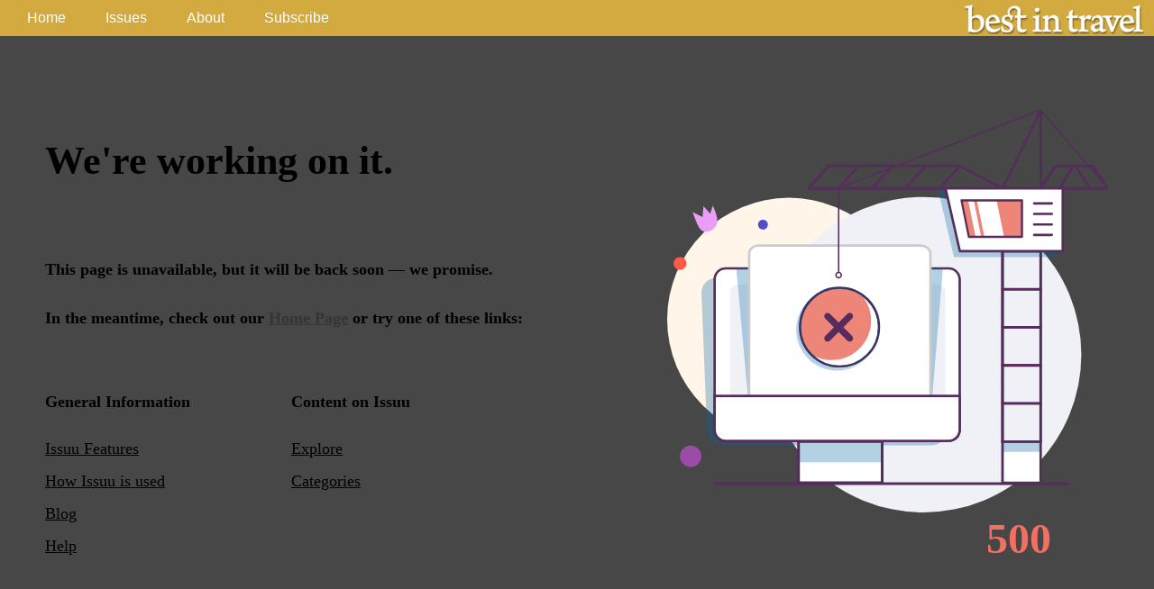

--- FILE ---
content_type: text/html; charset=UTF-8
request_url: https://www.bestintravelmagazine.com/magazine/issue-128/?/magazine/issue-128
body_size: 2553
content:

	

			
<!DOCTYPE html>
<!--[if lt IE 7 ]><html class="ie ie6" lang="en"> <![endif]-->
<!--[if IE 7 ]><html class="ie ie7" lang="en"> <![endif]-->
<!--[if IE 8 ]><html class="ie ie8" lang="en"> <![endif]-->
<!--[if (gte IE 9)|!(IE)]><!--><html lang="en"> <!--<![endif]-->
<head profile="http://gmpg.org/xfn/11">
<meta charset="utf-8">
<meta http-equiv="Content-Type" content="text/html; charset=UTF-8">
<title>Culinary Special &raquo; Best In Travel Magazine Issue 128</title>
<meta name="description" content="World Culinary Awards 2022 winners revealed.">
<meta name="viewport" content="width=device-width, initial-scale=1, maximum-scale=1">

<!-- Favicons -->
<link rel="icon" href="https://www.bestintravelmagazine.com/favicon.ico" type="image/x-icon">
<link rel="apple-touch-icon" href="https://www.bestintravelmagazine.com/touch-icon-iphone.png">
<link rel="apple-touch-icon" sizes="72x72" href="https://www.bestintravelmagazine.com/touch-icon-ipad.png">
<link rel="apple-touch-icon" sizes="114x114" href="https://www.bestintravelmagazine.com/touch-icon-iphone-retina.png">
<link rel="apple-touch-icon" sizes="144x144" href="https://www.bestintravelmagazine.com/touch-icon-ipad-retina.png">

<!-- css -->
<link rel="stylesheet" href="https://www.bestintravelmagazine.com/assets/css/yui-reset.css?v=1647600057"" type="text/css">
<link rel="stylesheet" href="https://www.bestintravelmagazine.com/assets/css/issuu.css?v=1484935089" type="text/css" media="screen">
<link rel="stylesheet" href="https://www.bestintravelmagazine.com/assets/css/prettyPhoto.css" type="text/css" media="screen">

<!-- Oembed -->
<link rel="alternate" type="application/json+oembed"
         href="https://issuu.com/oembed?url=https%3A%2F%2Fissuu.com%2Fbestintravel%2Fdocs%2Fbitm_128&amp;format=json"
         title="Best In Travel Magazine Issue 128">
<link rel="alternate" type="application/xml+oembed"
         href="https://issuu.com/oembed?url=https%3A%2F%2Fissuu.com%2Fbestintravel%2Fdocs%2Fbitm_128&amp;format=xml"
         title="Best In Travel Magazine Issue 128">

<!-- Twitter card -->
<meta name="twitter:site" content="@best_in_travel">
<meta name="twitter:title" content="Best In Travel Magazine Issue 128 &raquo; Culinary Special">
<meta name="twitter:description" content="World Culinary Awards 2022 winners revealed.">
<meta name="twitter:image" content="https://www.bestintravelmagazine.com/magazine/issue-128/thumbs/compiled/1.jpg">
<meta name="twitter:card" content="player">
<meta name="twitter:player" content="https://e.issuu.com/issuu-reader3-embed-files/latest/twittercard.html?u=bestintravel&amp;d=bitm_128">
<meta name="twitter:player:width" content="400">
<meta name="twitter:player:height" content="300">

<!-- share -->
<meta property="og:title" content="Best In Travel Magazine Issue 128 &raquo; Culinary Special">
<meta property="og:type" content="article">
<meta property="og:url" content="https://www.bestintravelmagazine.com/magazine/issue-128/">
<meta property="og:image" content="https://www.bestintravelmagazine.com/magazine/issue-128/thumbs/compiled/1.jpg">
<meta property="og:image:width" content="2121">
<meta property="og:image:height" content="3000">
<meta property="og:site_name" content="Best In Travel Magazine">
<meta property="og:description" content="World Culinary Awards 2022 winners revealed.">
<link rel="image_src" href="https://www.bestintravelmagazine.com/magazine/issue-128/thumbs/compiled/1.jpg"> 
<link rel="canonical" href="https://www.bestintravelmagazine.com/magazine/issue-128/">

<!-- share player --> 
<meta name="medium" content="video">
<meta name="video_type" content="application/x-shockwave-flash">
<meta property="og:video:type" content="application/x-shockwave-flash">
<meta property="og:video" content="https://static.issuu.com/webembed/viewers/style1/v2/IssuuReader.swf?mode=mini&amp;shareMenuEnabled=true&amp;printButtonEnabled=false&amp;shareButtonEnabled=true&amp;searchButtonEnabled=true&amp;embedBackground=%23ffffff&amp;autoFlip=false&amp;documentId=230112141935-c1b0ae9d88ccfbd73364a673731865cc">
<meta property="og:video:secure_url" content="https://static.issuu.com/webembed/viewers/style1/v2/IssuuReader.swf?mode=mini&amp;shareMenuEnabled=true&amp;printButtonEnabled=false&amp;shareButtonEnabled=true&amp;searchButtonEnabled=true&amp;embedBackground=%23ffffff&amp;autoFlip=false&amp;documentId=230112141935-c1b0ae9d88ccfbd73364a673731865cc">
<meta property="og:video:width" content="650">
<meta name="video_width" content="650">
<meta property="og:video:height" content="459">
<meta name="video_height" content="459">

<!-- issuu iOS app -->
<meta property="al:ios:app_name" content="issuu">
<meta property="al:ios:app_store_id" content="914453825">
<meta property="al:ios:url" content="issuu://bestintravel/docs/bitm_128">
<meta name="apple-itunes-app" content="app-id=914453825, app-argument=https://issuu.com/bestintravel/docs/bitm_128">

<!-- js -->
<script src="https://ajax.googleapis.com/ajax/libs/jquery/1.6.1/jquery.min.js"></script>
<script type="text/javascript" src="https://www.bestintravelmagazine.com/assets/js/jquery.prettyPhoto.js"></script>

<!-- issuu js -->
<script type="text/javascript">

$(document).ready(function() {

	// resize on load
	if ($(window).width() > 767) { // desktop and tablet
		jQuery('#social').hide();
		jQuery('#issuuCtrls').hide();
		jQuery('.issuuembed').height(jQuery(window).height() - 40);
		jQuery('.issuuembed').width(jQuery(window).width());
	}
	else { // mobile
		jQuery('.issuuembed').height(jQuery(window).height());
		jQuery('.issuuembed').width(jQuery(window).width());
	}


	// resize if window resized
	jQuery(window).resize(function(){

		if ($(window).width() > 767) { // desktop and tablet
			jQuery('#social').hide();
			jQuery('#issuuCtrls').hide();
			jQuery('.issuuembed').height(jQuery(window).height() - 40);
			jQuery('.issuuembed').width(jQuery(window).width());
		}
		else { // mobile
			jQuery('.issuuembed').height(jQuery(window).height());
			jQuery('.issuuembed').width(jQuery(window).width());
		}

	});

	// PrettyPhoto
	jQuery("li.newsletter-subscribe a").prettyPhoto({
		show_title: false,
		allow_resize: false,
		social_tools: false
	});
	
}); // end document.ready
</script>

<!-- ga -->
<script type="text/javascript">
var _gaq = _gaq || [];
_gaq.push(['_setAccount', 'UA-22203861-1']);
_gaq.push(['_trackPageview']);
(function() {
var ga = document.createElement('script'); ga.type = 'text/javascript'; ga.async = true;
ga.src = ('https:' == document.location.protocol ? 'https://ssl' : 'http://www') + '.google-analytics.com/ga.js';
var s = document.getElementsByTagName('script')[0]; s.parentNode.insertBefore(ga, s);
})();
</script>

</head>
<body>
	<!-- top nav -->
	<div id="top_nav" class="hidden-phone">
		<div class="menu-player-top-navigation-container">
			<ul id="menu-player-top-navigation" class="nav">
				<li><a href="https://www.bestintravelmagazine.com/">Home</a></li>
				<li><a href="https://www.bestintravelmagazine.com/issues">Issues</a></li>
				<li><a href="https://www.bestintravelmagazine.com/about-us">About</a></li>
				<li class="newsletter-subscribe"><a href="https://www.bestintravelmagazine.com/newsletter-subscribe?iframe=true&amp;width=300&amp;height=240">Subscribe</a></li>
			</ul>
		</div>
	</div>
	<!-- /top_nav -->

	<!-- sharing buttons -->
	<div id="social" class="hidden-phone">
		<div class="addthis_toolbox addthis_floating_style addthis_32x32_style" style="left:10px;top:25%;background:#292929;">
			<a class="addthis_button_preferred_1"></a>
			<a class="addthis_button_preferred_2"></a>
			<a class="addthis_button_preferred_3"></a> 
			<a class="addthis_button_preferred_4"></a>
			<a class="addthis_button_compact"></a>
		</div>

		<script type="text/javascript">
			// prevent jQuery from appending cache busting string to the end of the URL
			var cache = jQuery.ajaxSettings.cache;
			jQuery.ajaxSettings.cache = true;
		</script>
		<script type="text/javascript" src="https://s7.addthis.com/js/250/addthis_widget.js#pubid=ra-556f2a806ca9cecc"></script>
		<script type="text/javascript">
			// Restore jQuery caching setting
			jQuery.ajaxSettings.cache = cache;
		</script>
	</div>
	<!-- / sharing buttons -->

	<!-- issuu embed -->
	<iframe src="//e.issuu.com/embed.html?u=bestintravel&amp;d=bitm_128&amp;hideIssuuLogo=true&amp;hideShareButton=true&amp;backgroundColor=%23292929" class="issuuembed" style="border:none;width:100%;height:450px;" allowfullscreen allow="fullscreen"></iframe>
	<!-- /issuu embed -->

	<!-- issuu player controls -->	
	<div id="issuuCtrls" class="hidden-phone">
		<ul>
			<li><a href="#" onclick="window.IssuuReaders.get('').goToFirstPage(); return false;">First</a></li>
			<li><a href="#" onclick="window.IssuuReaders.get('').goToPreviousPage(); return false;">&laquo; Previous</a></li>
			<li id="pagePermalink">
			    	<a href="https://www.bestintravelmagazine.com/magazine/issue-128">Permalink</a>
	    			</li>
			
			<li><a href="#" onclick="window.IssuuReaders.get('').goToNextPage(); return false;">Next &raquo;</a></li>
			<li><a href="#" onclick="window.IssuuReaders.get('').goToLastPage(); return false;">Last</a></li>
		</ul>
	</div>
	<!-- /issuu player controls -->

<script defer src="https://static.cloudflareinsights.com/beacon.min.js/vcd15cbe7772f49c399c6a5babf22c1241717689176015" integrity="sha512-ZpsOmlRQV6y907TI0dKBHq9Md29nnaEIPlkf84rnaERnq6zvWvPUqr2ft8M1aS28oN72PdrCzSjY4U6VaAw1EQ==" data-cf-beacon='{"version":"2024.11.0","token":"c650234835f743379e11f4913be1298b","r":1,"server_timing":{"name":{"cfCacheStatus":true,"cfEdge":true,"cfExtPri":true,"cfL4":true,"cfOrigin":true,"cfSpeedBrain":true},"location_startswith":null}}' crossorigin="anonymous"></script>
</body>
</html>

	


--- FILE ---
content_type: text/css
request_url: https://www.bestintravelmagazine.com/assets/css/issuu.css?v=1484935089
body_size: 431
content:

@import url(http://fonts.googleapis.com/css?family=Lato:300,400,700,900);

body, html {
	text-align: center;
	font-family: 'Lato', sans-serif;
	background-color: #474747;
	width:100%;
	height:100%;
}

#top_nav {
	background-color: #D2AA3F;
	background-image: url(../img/BIT-Logo-White.png);
	background-position: 99% center;
	background-repeat: no-repeat;
	height: 40px;
	font-family: 'Lato', sans-serif;
	text-align: left;
	position: fixed;
	top:0;
	left:0;
	width:100%;
}

.menu-player-top-navigation-container ul {
	margin-left:10px;
}

.menu-player-top-navigation-container ul li {
	display: inline-block;
	line-height: 40px;
}

.menu-player-top-navigation-container ul li a {
	text-decoration: none;
	line-height: 30px;
	display: inline-block;
	padding: 0 20px;
	margin: 5px 0 0 0;
	/* margin: 0 -2px; */
	color: #FFF;
	-webkit-border-radius: 5px;
	-moz-border-radius: 5px;
	border-radius: 5px;
}

.menu-player-top-navigation-container ul li a:hover,
.menu-player-top-navigation-container ul li.current-menu-item a {
	background-color: #CD9605;
}

.menu-player-top-navigation-container ul li.current-menu-item a {
	font-weight: bold;
}


#social {
	position: fixed;
	left: 0;
	top: 40px;
	width:70px;
	padding:0;
	margin:0;
	background-color: #292929;
}

.issuuembed {
	right:0;
	top: 40px;
	position: fixed;
}

@media (max-width: 767px) {

	.issuuembed {
		top: 0;
	}

}

#issuuCtrls {
	position: fixed;
	left: 0;
	bottom: 20px;
	width:100%;
}

#issuuCtrls ul {
	padding: 0;
	margin: 0;
	list-style: none;
	overflow: hidden;
}

#issuuCtrls ul li {
	display: inline;
	margin: 0 2%;
}

#issuuCtrls ul li#pagePermalink {
	margin : 0 8%;
}

#issuuCtrls {
	color: #D2AA3F;
	display: none;
}

#issuuCtrls a {
	text-decoration: none;
	color: #D2AA3F;
}

#issuuCtrls a:hover {
	text-decoration: underline;
}

/* Responsive Classed from Twitter Bootstrap */
.visible-phone {
  display: none !important;
}

.visible-tablet {
  display: none !important;
}

.hidden-desktop {
  display: none !important;
}

.visible-desktop {
  display: inherit !important;
}

@media (min-width: 768px) and (max-width: 979px) {
  .hidden-desktop {
    display: inherit !important;
  }
  .visible-desktop {
    display: none !important ;
  }
  .visible-tablet {
    display: inherit !important;
  }
  .hidden-tablet {
    display: none !important;
  }
}

@media (max-width: 767px) {
  .hidden-desktop {
    display: inherit !important;
  }
  .visible-desktop {
    display: none !important;
  }
  .visible-phone {
    display: inherit !important;
  }
  .hidden-phone {
    display: none !important;
  }
}